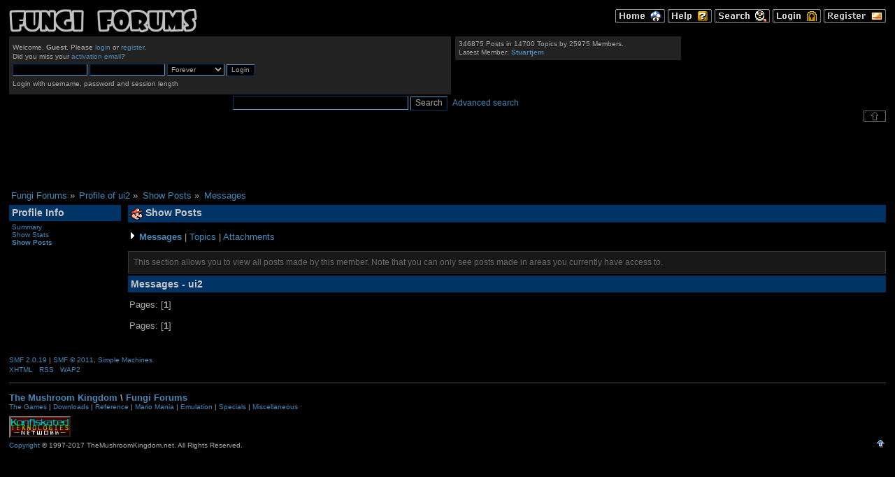

--- FILE ---
content_type: text/html; charset=UTF-8
request_url: https://themushroomkingdom.net/board/index.php?PHPSESSID=6p0t8d6tis2dvhatm6bdfhjtvf&action=profile;u=79329;area=showposts;sa=messages
body_size: 2918
content:
<!DOCTYPE html PUBLIC "-//W3C//DTD XHTML 1.0 Transitional//EN" "http://www.w3.org/TR/xhtml1/DTD/xhtml1-transitional.dtd">
<html xmlns="http://www.w3.org/1999/xhtml">
<head>
	<link rel="stylesheet" type="text/css" href="/tmk.css" />
	<link rel="stylesheet" type="text/css" href="//themushroomkingdom.net/board/Themes/ff/css/index.css?fin20" />
	<link rel="stylesheet" type="text/css" href="//themushroomkingdom.net/board/Themes/default/css/webkit.css" />
	<script type="text/javascript" src="//themushroomkingdom.net/board/Themes/default/scripts/script.js?fin20"></script>
	<script type="text/javascript" src="//themushroomkingdom.net/board/Themes/ff/scripts/theme.js?fin20"></script>
	<script type="text/javascript"><!-- // --><![CDATA[
		var smf_theme_url = "//themushroomkingdom.net/board/Themes/ff";
		var smf_default_theme_url = "//themushroomkingdom.net/board/Themes/default";
		var smf_images_url = "//themushroomkingdom.net/board/Themes/ff/images";
		var smf_scripturl = "https://themushroomkingdom.net/board/index.php?PHPSESSID=6p0t8d6tis2dvhatm6bdfhjtvf&amp;";
		var smf_iso_case_folding = false;
		var smf_charset = "UTF-8";
		var ajax_notification_text = "Loading...";
		var ajax_notification_cancel_text = "Cancel";
	// ]]></script>
	<meta http-equiv="Content-Type" content="text/html; charset=UTF-8" />
	<meta name="description" content="Show Posts - ui2" />
	<title>Show Posts - ui2</title>
	<link rel="help" href="https://themushroomkingdom.net/board/index.php?PHPSESSID=6p0t8d6tis2dvhatm6bdfhjtvf&amp;action=help" />
	<link rel="search" href="https://themushroomkingdom.net/board/index.php?PHPSESSID=6p0t8d6tis2dvhatm6bdfhjtvf&amp;action=search" />
	<link rel="contents" href="https://themushroomkingdom.net/board/index.php?PHPSESSID=6p0t8d6tis2dvhatm6bdfhjtvf&amp;" />
	<link rel="alternate" type="application/rss+xml" title="Fungi Forums - RSS" href="https://themushroomkingdom.net/board/index.php?PHPSESSID=6p0t8d6tis2dvhatm6bdfhjtvf&amp;type=rss;action=.xml" />

	<script type="text/javascript"><!-- // --><![CDATA[
		var _gaq = _gaq || [];
		_gaq.push(['_setAccount', 'UA-5317718-1']);
		_gaq.push(['_trackPageview']);

		(function() {
			var ga = document.createElement('script'); ga.type = 'text/javascript'; ga.async = true;
			ga.src = ('https:' == document.location.protocol ? 'https://ssl' : 'http://www') + '.google-analytics.com/ga.js';
			var s = document.getElementsByTagName('script')[0]; s.parentNode.insertBefore(ga, s);
		})();
	// ]]></script>
</head>
<body>
<div id="wrapper" style="width: 100%">
	<div id="header"><div class="frame">
		<div id="top_section"><div id="main_menu">
		<a href="https://themushroomkingdom.net/board/index.php?PHPSESSID=6p0t8d6tis2dvhatm6bdfhjtvf&amp;"><img src="//themushroomkingdom.net/board/Themes/ff/images/english-utf8/home.gif" alt="Home" /></a>
		<a href="https://themushroomkingdom.net/board/index.php?PHPSESSID=6p0t8d6tis2dvhatm6bdfhjtvf&amp;action=help"><img src="//themushroomkingdom.net/board/Themes/ff/images/english-utf8/help.gif" alt="Help" /></a>
		
			<a href="https://themushroomkingdom.net/board/index.php?PHPSESSID=6p0t8d6tis2dvhatm6bdfhjtvf&amp;action=search"><img src="//themushroomkingdom.net/board/Themes/ff/images/english-utf8/search.gif" alt="Search" /></a>
		
			<a href="https://themushroomkingdom.net/board/index.php?PHPSESSID=6p0t8d6tis2dvhatm6bdfhjtvf&amp;action=login"><img src="//themushroomkingdom.net/board/Themes/ff/images/english-utf8/login.gif" alt="Login" /></a>
			<a href="https://themushroomkingdom.net/board/index.php?PHPSESSID=6p0t8d6tis2dvhatm6bdfhjtvf&amp;action=register"><img src="//themushroomkingdom.net/board/Themes/ff/images/english-utf8/register.gif" alt="Register" /></a>
		</div>
			<h1 class="forumtitle">
				<a href="https://themushroomkingdom.net/board/index.php?PHPSESSID=6p0t8d6tis2dvhatm6bdfhjtvf&amp;"><img src="//themushroomkingdom.net/board/ff_logo.png" alt="Fungi Forums" /></a>
			</h1>
			<div id="siteslogan" class="floatright"> </div>
		</div>
		<div id="upper_section" class="middletext">
			<div class="user">
				<script type="text/javascript" src="//themushroomkingdom.net/board/Themes/default/scripts/sha1.js"></script>
				<form id="guest_form" action="https://themushroomkingdom.net/board/index.php?PHPSESSID=6p0t8d6tis2dvhatm6bdfhjtvf&amp;action=login2" method="post" accept-charset="UTF-8"  onsubmit="hashLoginPassword(this, 'd8864e9d4bbe8c6f9652a95614eb507c');">
					<div class="info">Welcome, <strong>Guest</strong>. Please <a href="https://themushroomkingdom.net/board/index.php?PHPSESSID=6p0t8d6tis2dvhatm6bdfhjtvf&amp;action=login">login</a> or <a href="https://themushroomkingdom.net/board/index.php?PHPSESSID=6p0t8d6tis2dvhatm6bdfhjtvf&amp;action=register">register</a>.<br />Did you miss your <a href="https://themushroomkingdom.net/board/index.php?PHPSESSID=6p0t8d6tis2dvhatm6bdfhjtvf&amp;action=activate">activation email</a>?</div>
					<input type="text" name="user" size="10" class="input_text" />
					<input type="password" name="passwrd" size="10" class="input_password" />
					<select name="cookielength">
						<option value="60">1 Hour</option>
						<option value="1440">1 Day</option>
						<option value="10080">1 Week</option>
						<option value="43200">1 Month</option>
						<option value="-1" selected="selected">Forever</option>
					</select>
					<input type="submit" value="Login" class="button_submit" /><br />
					<div class="info">Login with username, password and session length</div>
					<input type="hidden" name="hash_passwrd" value="" /><input type="hidden" name="ee582cc7be" value="d8864e9d4bbe8c6f9652a95614eb507c" />
				</form>
			</div>
			<div class="news normaltext">
			
			<p>346875 Posts in 14700 Topics by 25975 Members.<br />Latest Member: <strong> <a href="https://themushroomkingdom.net/board/index.php?PHPSESSID=6p0t8d6tis2dvhatm6bdfhjtvf&amp;action=profile;u=153639">Stuartjem</a></strong></p>
			</div> <!-- /news -->
			
			<div id="searchtop" style="float:left;">
				<form id="search_form" action="https://themushroomkingdom.net/board/index.php?PHPSESSID=6p0t8d6tis2dvhatm6bdfhjtvf&amp;action=search2" method="post" accept-charset="UTF-8">
					<input type="text" name="search" value="" class="input_text" />
					<input type="submit" name="submit" value="Search" class="button_submit" />
					<input type="hidden" name="advanced" value="0" /></form>
			
			</div> <!-- /searchtop -->
			<div style="float:left; font-size:1.2em; font-family: helvetica, arial, sans-serif; padding-left: .6em; padding-top: .4em;"><a href="http://themushroomkingdom.net/board/index.php?action=search;advanced;search=">Advanced search</a></div>
	
		</div> <!-- /upper_section -->
		
		<div><img id="upshrink" src="//themushroomkingdom.net/board/Themes/ff/images/upshrink.png" alt="*" title="Shrink or expand the header." style="display: none;" /></div>
		
		<!-- br class="clear" / -->
		<script type="text/javascript"><!-- // --><![CDATA[
			var oMainHeaderToggle = new smc_Toggle({
				bToggleEnabled: true,
				bCurrentlyCollapsed: false,
				aSwappableContainers: [
					'upper_section'
				],
				aSwapImages: [
					{
						sId: 'upshrink',
						srcExpanded: smf_images_url + '/upshrink.png',
						altExpanded: 'Shrink or expand the header.',
						srcCollapsed: smf_images_url + '/upshrink2.png',
						altCollapsed: 'Shrink or expand the header.'
					}
				],
				oThemeOptions: {
					bUseThemeSettings: false,
					sOptionName: 'collapse_header',
					sSessionVar: 'ee582cc7be',
					sSessionId: 'd8864e9d4bbe8c6f9652a95614eb507c'
				},
				oCookieOptions: {
					bUseCookie: true,
					sCookieName: 'upshrink'
				}
			});
		// ]]></script>
		<br class="clear" />
	</div>
	

	</div> <!-- /header -->
 
	<div id="content_section"><div class="frame">
		<div id="main_content_section">
		<div class="google_ads">
		<script type="text/javascript"><!--
		google_ad_client = "pub-0596905340593187";
		google_ad_slot = "5498269352";
		google_ad_width = 728;
		google_ad_height = 90;
		//--></script>
		<script type="text/javascript" src="//pagead2.googlesyndication.com/pagead/show_ads.js">
		</script>
		</div>
	
	<div class="navigate_section">
		<ul>
			<li>
				<a href="https://themushroomkingdom.net/board/index.php?PHPSESSID=6p0t8d6tis2dvhatm6bdfhjtvf&amp;"><span>Fungi Forums</span></a> &#187;
			</li>
			<li>
				<a href="https://themushroomkingdom.net/board/index.php?PHPSESSID=6p0t8d6tis2dvhatm6bdfhjtvf&amp;action=profile;u=79329"><span>Profile of ui2</span></a> &#187;
			</li>
			<li>
				<a href="https://themushroomkingdom.net/board/index.php?PHPSESSID=6p0t8d6tis2dvhatm6bdfhjtvf&amp;action=profile;u=79329;area=showposts"><span>Show Posts</span></a> &#187;
			</li>
			<li class="last">
				<a href="https://themushroomkingdom.net/board/index.php?PHPSESSID=6p0t8d6tis2dvhatm6bdfhjtvf&amp;action=profile;u=79329;area=showposts;sa=messages"><span>Messages</span></a>
			</li>
		</ul>
	</div>
	<div id="main_container">
		<div id="left_admsection"><span id="admin_menu"></span>
			<div class="adm_section">
				<div class="cat_bar">
					<h4 class="catbg">
						Profile Info
					</h4>
				</div>
				<ul class="smalltext left_admmenu">
					<li>
						<a href="https://themushroomkingdom.net/board/index.php?PHPSESSID=6p0t8d6tis2dvhatm6bdfhjtvf&amp;action=profile;area=summary;u=79329">Summary</a>
					</li>
					<li>
						<a href="https://themushroomkingdom.net/board/index.php?PHPSESSID=6p0t8d6tis2dvhatm6bdfhjtvf&amp;action=profile;area=statistics;u=79329">Show Stats</a>
					</li>
					<li>
						<strong><a href="https://themushroomkingdom.net/board/index.php?PHPSESSID=6p0t8d6tis2dvhatm6bdfhjtvf&amp;action=profile;area=showposts;u=79329">Show Posts</a></strong>
					</li>
				</ul>
			</div>
		</div>
		<div id="main_admsection">
	<div class="cat_bar">
		<h3 class="catbg">
			<span class="ie6_header floatleft"><img src="//themushroomkingdom.net/board/Themes/ff/images/icons/profile_sm.gif" alt="" class="icon" />Show Posts
			</span>
		</h3>
	</div>
	<p class="tabs">
		<img src="//themushroomkingdom.net/board/Themes/ff/images/selected.gif" alt="*" /> <strong><a href="https://themushroomkingdom.net/board/index.php?PHPSESSID=6p0t8d6tis2dvhatm6bdfhjtvf&amp;action=profile;area=showposts;sa=messages;u=79329">Messages</a></strong> | 
		<a href="https://themushroomkingdom.net/board/index.php?PHPSESSID=6p0t8d6tis2dvhatm6bdfhjtvf&amp;action=profile;area=showposts;sa=topics;u=79329">Topics</a> | 
		<a href="https://themushroomkingdom.net/board/index.php?PHPSESSID=6p0t8d6tis2dvhatm6bdfhjtvf&amp;action=profile;area=showposts;sa=attach;u=79329">Attachments</a>
	</p>
	<p class="windowbg description">This section allows you to view all posts made by this member. Note that you can only see posts made in areas you currently have access to.</p>
	<script type="text/javascript" src="//themushroomkingdom.net/board/Themes/default/scripts/profile.js"></script>
	<script type="text/javascript"><!-- // --><![CDATA[
		disableAutoComplete();
	// ]]></script>
		<div class="cat_bar">
			<h3 class="catbg">
				Messages - ui2
			</h3>
		</div>
		<div class="pagesection">
			<span>Pages: [<strong>1</strong>] </span>
		</div>
		<div class="pagesection" style="margin-bottom: 0;">
			<span>Pages: [<strong>1</strong>] </span>
		</div>
		</div>
	</div><br class="clear" />
		</div>
	</div></div>
	<div id="footer_section"><div class="frame">
	
	
		<ul class="reset">
			<li class="copyright">
			<span class="smalltext" style="display: inline; visibility: visible; font-family: Verdana, Arial, sans-serif;"><a href="https://themushroomkingdom.net/board/index.php?PHPSESSID=6p0t8d6tis2dvhatm6bdfhjtvf&amp;action=credits" title="Simple Machines Forum" target="_blank" class="new_win">SMF 2.0.19</a> |
 <a href="http://www.simplemachines.org/about/smf/license.php" title="License" target="_blank" class="new_win">SMF &copy; 2011</a>, <a href="http://www.simplemachines.org" title="Simple Machines" target="_blank" class="new_win">Simple Machines</a>
			</span></li>
			<li><a id="button_xhtml" href="http://validator.w3.org/check?uri=referer" target="_blank" class="new_win" title="Valid XHTML 1.0!"><span>XHTML</span></a></li>
			<li><a id="button_rss" href="https://themushroomkingdom.net/board/index.php?PHPSESSID=6p0t8d6tis2dvhatm6bdfhjtvf&amp;action=.xml;type=rss" class="new_win"><span>RSS</span></a></li>
			<li class="last"><a id="button_wap2" href="https://themushroomkingdom.net/board/index.php?PHPSESSID=6p0t8d6tis2dvhatm6bdfhjtvf&amp;wap2" class="new_win"><span>WAP2</span></a></li>
		</ul>

<div class="pagefooter" style="margin-top: 1em; padding-top: 1em; border-top: 1px solid #505050;">
<div class="botnav" style="margin-top: 0;" >
<a href="/">The Mushroom Kingdom</a> \ <a href="/board">Fungi Forums</a>
</div>
<div class="footer">
<a href="/games/">The Games</a> |
<a href="/yellow.shtml">Downloads</a> |
<a href="/blue.shtml">Reference</a> |
<a href="/mania/">Mario Mania</a> |
<a href="/sub-space/">Emulation</a> |
<a href="/specials.shtml">Specials</a> |
<a href="/green.shtml">Miscellaneous</a>
<div class="gsbutton"><a href="http://kontek.net/"><img src="/images/ktnbtn.png" width="88" height="31" alt="Part of the Konfiskated Teknologies Network" /></a></div>
<a href="#top"><img class="to_top" src="/_top.gif" width="16" height="16" alt="To top" /></a>
<div class="copyright" style="margin-top:.5em;"><a href="about.shtml#copyright">Copyright</a> &copy; 1997-2017 TheMushroomKingdom.net. All Rights Reserved.</div>
</div><!-- /footer -->
</div><!-- /pagefooter -->

		
		
	</div></div>
</div>
</body></html>

--- FILE ---
content_type: text/html; charset=utf-8
request_url: https://www.google.com/recaptcha/api2/aframe
body_size: 224
content:
<!DOCTYPE HTML><html><head><meta http-equiv="content-type" content="text/html; charset=UTF-8"></head><body><script nonce="DYN-yhFPj34Ei2p8_qjElg">/** Anti-fraud and anti-abuse applications only. See google.com/recaptcha */ try{var clients={'sodar':'https://pagead2.googlesyndication.com/pagead/sodar?'};window.addEventListener("message",function(a){try{if(a.source===window.parent){var b=JSON.parse(a.data);var c=clients[b['id']];if(c){var d=document.createElement('img');d.src=c+b['params']+'&rc='+(localStorage.getItem("rc::a")?sessionStorage.getItem("rc::b"):"");window.document.body.appendChild(d);sessionStorage.setItem("rc::e",parseInt(sessionStorage.getItem("rc::e")||0)+1);localStorage.setItem("rc::h",'1768602940674');}}}catch(b){}});window.parent.postMessage("_grecaptcha_ready", "*");}catch(b){}</script></body></html>